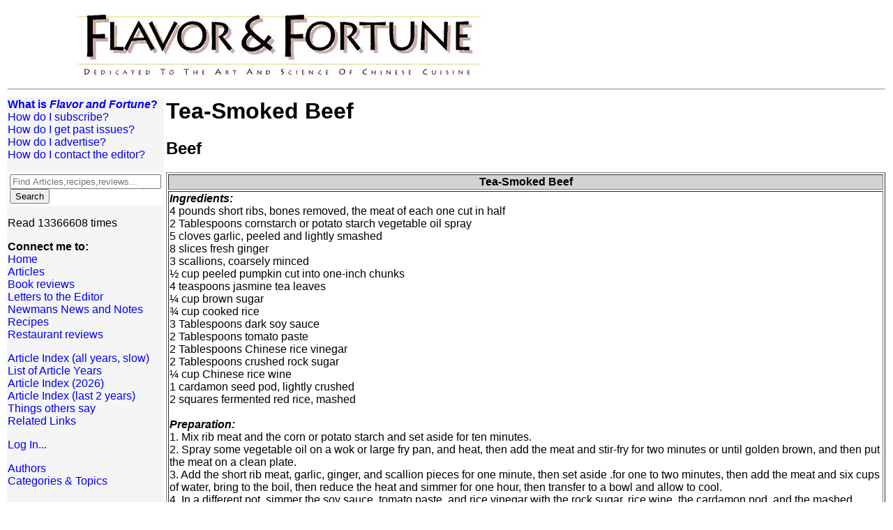

--- FILE ---
content_type: text/html; charset=UTF-8
request_url: http://www.flavorandfortune.com/ffdataaccess/recipe.php?ID=2573
body_size: 2471
content:
<!DOCTYPE HTML PUBLIC "-//W3C//DTD HTML 4.0 Transitional//EN"><html lang='en'>
<head>
<title>Tea-Smoked Beef</title>
<link rel=stylesheet type="text/css" href="http://www.flavorandfortune.com/style.css">
<meta name="description" content="Flavor and Fortune, The Science and Art of Chinese Cuisine.">
<meta name="keywords" content="Chinese cusine, chinese cooking, chinese food, chinese nutrition, nutrition, food science">
</head>
<body>
<table width=100% cellspacing=2 summary='Top level formatting'>
<!-- the title banner -->
<tr>
<td colspan=2>
&nbsp;&nbsp;&nbsp;&nbsp;&nbsp;&nbsp;&nbsp;&nbsp;&nbsp;&nbsp;&nbsp;&nbsp;&nbsp;&nbsp;&nbsp;&nbsp;&nbsp;&nbsp;&nbsp;&nbsp;&nbsp;&nbsp;<img align=top alt='Logo' src="http://www.flavorandfortune.com/images/fflogo597x108.gif" valign=top><br><hr>
</td>
</tr>
<!-- This second row contains the selections and the content -->
<tr>
<td width=150 align=left valign=top bgcolor=whitesmoke>
<p><table cellpadding=0 cellspacing=0 width=100% summary='menu item'><tr><td><A CLASS=menu HREF='http://www.flavorandfortune.com/aboutF&F.html'><B>What is <I>Flavor and Fortune</I>?</B></A>
</td></tr></table>
<table cellpadding=0 cellspacing=0 width=100% summary='menu item'><tr><td><A CLASS=menu HREF='http://www.flavorandfortune.com/subscrib.html'>How do I subscribe?</A>
</td></tr></table>
<table cellpadding=0 cellspacing=0 width=100% summary='menu item'><tr><td><A CLASS=menu HREF='http://www.flavorandfortune.com/orderpast.html'>How do I get past issues?</A>
</td></tr></table>
<table cellpadding=0 cellspacing=0 width=100% summary='menu item'><tr><td><A CLASS=menu HREF='http://www.flavorandfortune.com/advertise.html'>How do I advertise?</A>
</td></tr></table>
<table cellpadding=0 cellspacing=0 width=100% summary='menu item'><tr><td><A CLASS=menu HREF='http://www.flavorandfortune.com/contact.html'>How do I contact the editor?</A>
</td></tr></table>
</p>
<!-- SiteSearch Google -->
<FORM method=GET action="http://www.google.com/search">
   <input type=hidden name=ie value=UTF-8>
   <input type=hidden name=oe value=UTF-8>
   <TABLE  bgcolor="#FFFFFF" align="center">
      <tr>
	 <td>
	    <INPUT TYPE=text name=q size=25 maxlength=255 value="" placeholder="Find Articles,recipes,reviews...">
	    <INPUT type=submit name=btnG
		  VALUE="Search">
	    <input type=hidden name=domains
		  value="www.flavorandfortune.com">
	    <input type=hidden name=sitesearch
		  value="www.flavorandfortune.com">
	 </td>
      </tr>
   </TABLE>
</FORM>
<!-- SiteSearch Google -->
<p>Read&nbsp;13366608&nbsp;times<BR></p>
<p><b>Connect me to:</b><BR>
<table cellpadding=0 cellspacing=0 width=100% summary='menu item'><tr><td><A CLASS=menu HREF='http://www.flavorandfortune.com/index.html'>Home</A>
</td></tr></table>
<table cellpadding=0 cellspacing=0 width=100% summary='menu item'><tr><td><A CLASS=menu HREF='http://www.flavorandfortune.com/ffdataaccess/articlelist.php'>Articles</A>
</td></tr></table>
<table cellpadding=0 cellspacing=0 width=100% summary='menu item'><tr><td><A CLASS=menu HREF='http://www.flavorandfortune.com/ffdataaccess/bookreviews.php'>Book reviews</A>
</td></tr></table>
<table cellpadding=0 cellspacing=0 width=100% summary='menu item'><tr><td><A CLASS=menu HREF='http://www.flavorandfortune.com/ffdataaccess/articlelist.php?only_topic=letters'>Letters&nbsp;to&nbsp;the&nbsp;Editor</A>
</td></tr></table>
<table cellpadding=0 cellspacing=0 width=100% summary='menu item'><tr><td><A CLASS=menu HREF='http://www.flavorandfortune.com/ffdataaccess/articlelist.php?only_topic=notes'>Newmans&nbsp;News&nbsp;and&nbsp;Notes</A>
</td></tr></table>
<table cellpadding=0 cellspacing=0 width=100% summary='menu item'><tr><td><A CLASS=menu HREF='http://www.flavorandfortune.com/ffdataaccess/recipes.php'>Recipes</A>
</td></tr></table>
<table cellpadding=0 cellspacing=0 width=100% summary='menu item'><tr><td><A CLASS=menu HREF='http://www.flavorandfortune.com/ffdataaccess/restreviews.php'>Restaurant reviews</A>
</td></tr></table>
</p><p>
<table cellpadding=0 cellspacing=0 width=100% summary='menu item'><tr><td><A CLASS=menu HREF='http://www.flavorandfortune.com/ffdataaccess/articlelist.php?order=title&year=all#'>Article Index (all years, slow)</A>
</td></tr></table>
<table cellpadding=0 cellspacing=0 width=100% summary='menu item'><tr><td><A CLASS=menu HREF='http://www.flavorandfortune.com/ffdataaccess/byyear.php'>List of Article Years</A>
</td></tr></table>
<table cellpadding=0 cellspacing=0 width=100% summary='menu item'><tr><td><A CLASS=menu HREF='http://www.flavorandfortune.com/ffdataaccess/articlelist.php?order=title&year=2026#'>Article Index (2026)</A>
</td></tr></table>
<table cellpadding=0 cellspacing=0 width=100% summary='menu item'><tr><td><A CLASS=menu HREF='http://www.flavorandfortune.com/ffdataaccess/articlelist.php?order=title&year=lasttwo#'>Article Index (last 2 years)</A>
</td></tr></table>
<table cellpadding=0 cellspacing=0 width=100% summary='menu item'><tr><td><A CLASS=menu HREF='http://www.flavorandfortune.com/comments.html'>Things others say</A>
</td></tr></table>
<table cellpadding=0 cellspacing=0 width=100% summary='menu item'><tr><td><A CLASS=menu HREF='http://www.flavorandfortune.com/links.html'>Related Links</A>
</td></tr></table>
</p>
<p><table cellpadding=0 cellspacing=0 width=100% summary='menu item'><tr><td><A CLASS=menu HREF='pwrequest.php?siteName=www.flavorandfortune.com'>Log In...</A>
</td></tr></table>
</p><p><table cellpadding=0 cellspacing=0 width=100% summary='menu item'><tr><td><A CLASS=menu HREF='http://www.flavorandfortune.com/ffdataaccess/countauthors.php'>Authors</A>
</td></tr></table>
<table cellpadding=0 cellspacing=0 width=100% summary='menu item'><tr><td><A CLASS=menu HREF='http://www.flavorandfortune.com/ffdataaccess/categories.php'>Categories&nbsp;&amp;&nbsp;Topics</A>
</td></tr></table>
</p></td>
<td align=left valign=top>
<h1>Tea-Smoked Beef</h1><H2>Beef</H2>
<P><table border=1><tr bgcolor='lightgrey'><th>Tea-Smoked Beef</th></tr><tr><td><recipe><b><i>Ingredients:</i></b><br>

4 pounds short ribs, bones removed, the meat of each one cut in half<br>
2 Tablespoons cornstarch or potato starch vegetable oil spray<br>
5 cloves garlic, peeled and lightly smashed<br>
8 slices fresh ginger<br>
3 scallions, coarsely minced<br>
½ cup peeled pumpkin cut into one-inch chunks<br>
4 teaspoons jasmine tea leaves<br>
¼ cup brown sugar<br>
¾ cup cooked rice<br>
3 Tablespoons dark soy sauce<br>
2 Tablespoons tomato paste<br>
2 Tablespoons Chinese rice vinegar<br>
2 Tablespoons crushed rock sugar<br>
¼ cup Chinese rice wine<br>
1 cardamon seed pod, lightly crushed<br>
2 squares fermented red rice, mashed<br>
<br><b><i>Preparation:</i></b><br>

1. Mix rib meat and the corn or potato starch and set
aside for ten minutes.
<br>2. Spray some vegetable oil on a wok or large fry
pan, and heat, then add the meat and stir-fry for two
minutes or until golden brown, and then put the meat
on a clean plate.
<br>3. Add the short rib meat, garlic, ginger, and scallion
pieces for one minute, then set aside .for one to two
minutes, then add the meat and six cups of water, bring
to the boil, then reduce the heat and simmer for one
hour, then transfer to a bowl and allow to cool.
<br>4. In a different pot, simmer the soy sauce, tomato
paste, and rice vinegar with the rock sugar, rice wine,
the cardamon pod, and the mashed fermented rice
squares for half an hour.
<br>5. Then rinse the wok and dry it, and line it with
aluminum foil, add the sugar, steamed rice, and the tea
leaves on top of the foil, heat this mixture until it starts
to smoke, then place the meat on the rack and cover
the pan, reduce the heat and smoke for ten minutes,
then remove the duck from there, and serve.
</td></tr>
</table>
</recipe></P></td>
</tr>
<!-- this row of spaces fakes out the table layout system and forces the left
column to be narrow and the right column to take up the rest of the page -->
<tr><td>&nbsp;</td><td>
&nbsp; &nbsp; &nbsp; &nbsp; &nbsp; &nbsp; &nbsp; &nbsp; &nbsp; &nbsp;
&nbsp; &nbsp; &nbsp; &nbsp; &nbsp; &nbsp; &nbsp; &nbsp; &nbsp; &nbsp;
&nbsp; &nbsp; &nbsp; &nbsp; &nbsp; &nbsp; &nbsp; &nbsp; &nbsp; &nbsp;
&nbsp; &nbsp; &nbsp; &nbsp; &nbsp; &nbsp; &nbsp; &nbsp; &nbsp; &nbsp;
&nbsp; &nbsp; &nbsp; &nbsp; &nbsp; &nbsp; &nbsp; &nbsp; &nbsp; &nbsp;
&nbsp; &nbsp; &nbsp; &nbsp; &nbsp; &nbsp; &nbsp; &nbsp; &nbsp; &nbsp;
&nbsp; &nbsp; &nbsp; &nbsp; &nbsp; &nbsp; &nbsp; &nbsp; &nbsp; &nbsp;
&nbsp; &nbsp; &nbsp; &nbsp; &nbsp;
</td></tr>
<tr><td align=center colspan=2>
<a href="http://www.flavorandfortune.com"><i>Flavor and Fortune is a magazine of:</i><br clear="all"><IMG align="center" SRC="http://www.flavorandfortune.com/images/ltrhead.jpg" ALIGN=left VSPACE="5"></a><br><small>Copyright &copy; 1994-2026 by ISACC, all rights reserved</small><br><b>Address</b><br>
3 Jefferson Ferry Drive<BR>
S. Setauket NY 11720</big>
</td></tr></table>
</body>
</html>